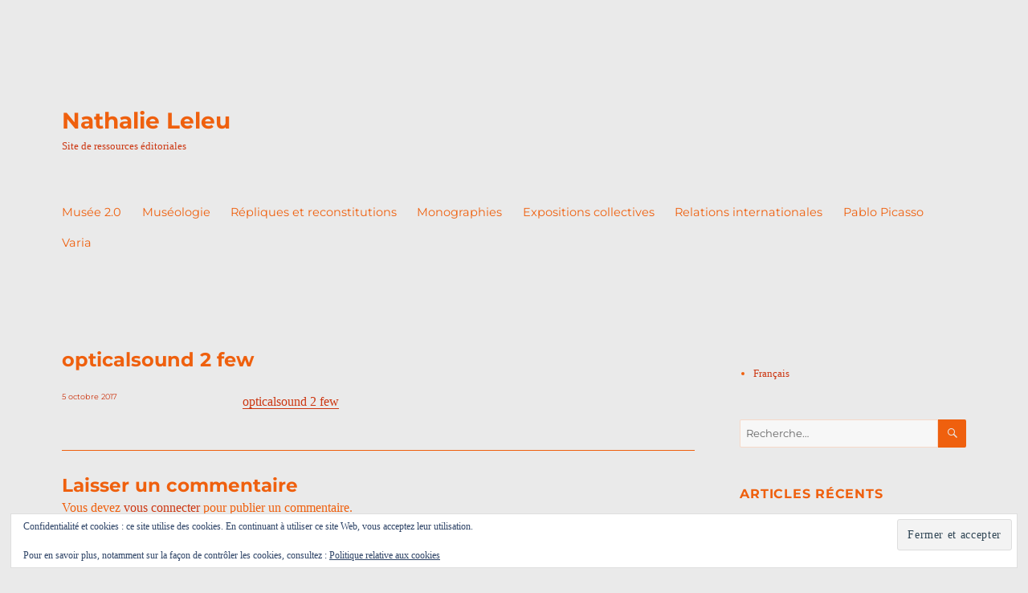

--- FILE ---
content_type: text/html; charset=UTF-8
request_url: https://nathalieleleu.info/fr/we-choose-the-moon-narcisse-orbite-opticalsound/opticalsound-2-few/
body_size: 13358
content:
<!DOCTYPE html>
<html lang="fr-FR" class="no-js">
<head>
	<meta charset="UTF-8">
	<meta name="viewport" content="width=device-width, initial-scale=1.0">
	<link rel="profile" href="https://gmpg.org/xfn/11">
		<script>(function(html){html.className = html.className.replace(/\bno-js\b/,'js')})(document.documentElement);</script>
<meta name='robots' content='index, follow, max-image-preview:large, max-snippet:-1, max-video-preview:-1' />

	<!-- This site is optimized with the Yoast SEO plugin v26.8 - https://yoast.com/product/yoast-seo-wordpress/ -->
	<title>opticalsound 2 few - Nathalie Leleu</title>
	<link rel="canonical" href="https://nathalieleleu.info/etsionpassaitencms/wp-content/uploads/2017/10/opticalsound-2-few.pdf" />
	<meta property="og:locale" content="fr_FR" />
	<meta property="og:type" content="article" />
	<meta property="og:title" content="opticalsound 2 few - Nathalie Leleu" />
	<meta property="og:description" content="opticalsound 2 few" />
	<meta property="og:url" content="https://nathalieleleu.info/etsionpassaitencms/wp-content/uploads/2017/10/opticalsound-2-few.pdf" />
	<meta property="og:site_name" content="Nathalie Leleu" />
	<meta property="article:modified_time" content="2017-10-05T12:23:41+00:00" />
	<meta name="twitter:card" content="summary_large_image" />
	<script type="application/ld+json" class="yoast-schema-graph">{"@context":"https://schema.org","@graph":[{"@type":"WebPage","@id":"https://nathalieleleu.info/etsionpassaitencms/wp-content/uploads/2017/10/opticalsound-2-few.pdf","url":"https://nathalieleleu.info/etsionpassaitencms/wp-content/uploads/2017/10/opticalsound-2-few.pdf","name":"opticalsound 2 few - Nathalie Leleu","isPartOf":{"@id":"https://nathalieleleu.info/fr/#website"},"primaryImageOfPage":{"@id":"https://nathalieleleu.info/etsionpassaitencms/wp-content/uploads/2017/10/opticalsound-2-few.pdf#primaryimage"},"image":{"@id":"https://nathalieleleu.info/etsionpassaitencms/wp-content/uploads/2017/10/opticalsound-2-few.pdf#primaryimage"},"thumbnailUrl":"","datePublished":"2017-10-05T12:17:33+00:00","dateModified":"2017-10-05T12:23:41+00:00","breadcrumb":{"@id":"https://nathalieleleu.info/etsionpassaitencms/wp-content/uploads/2017/10/opticalsound-2-few.pdf#breadcrumb"},"inLanguage":"fr-FR","potentialAction":[{"@type":"ReadAction","target":["https://nathalieleleu.info/etsionpassaitencms/wp-content/uploads/2017/10/opticalsound-2-few.pdf"]}]},{"@type":"BreadcrumbList","@id":"https://nathalieleleu.info/etsionpassaitencms/wp-content/uploads/2017/10/opticalsound-2-few.pdf#breadcrumb","itemListElement":[{"@type":"ListItem","position":1,"name":"Accueil","item":"https://nathalieleleu.info/fr/"},{"@type":"ListItem","position":2,"name":"« We choose the Moon » &#8211; Narcisse en orbite (opticalsound)","item":"https://nathalieleleu.info/fr/we-choose-the-moon-narcisse-orbite-opticalsound/"},{"@type":"ListItem","position":3,"name":"opticalsound 2 few"}]},{"@type":"WebSite","@id":"https://nathalieleleu.info/fr/#website","url":"https://nathalieleleu.info/fr/","name":"Nathalie Leleu","description":"Site de ressources éditoriales","potentialAction":[{"@type":"SearchAction","target":{"@type":"EntryPoint","urlTemplate":"https://nathalieleleu.info/fr/?s={search_term_string}"},"query-input":{"@type":"PropertyValueSpecification","valueRequired":true,"valueName":"search_term_string"}}],"inLanguage":"fr-FR"}]}</script>
	<!-- / Yoast SEO plugin. -->


<link rel='dns-prefetch' href='//www.googletagmanager.com' />
<link rel='dns-prefetch' href='//stats.wp.com' />
<link rel='dns-prefetch' href='//v0.wordpress.com' />
<link rel="alternate" type="application/rss+xml" title="Nathalie Leleu &raquo; Flux" href="https://nathalieleleu.info/fr/feed/" />
<link rel="alternate" type="application/rss+xml" title="Nathalie Leleu &raquo; Flux des commentaires" href="https://nathalieleleu.info/fr/comments/feed/" />
<link rel="alternate" type="application/rss+xml" title="Nathalie Leleu &raquo; opticalsound 2 few Flux des commentaires" href="https://nathalieleleu.info/fr/we-choose-the-moon-narcisse-orbite-opticalsound/opticalsound-2-few/feed/" />
<link rel="alternate" title="oEmbed (JSON)" type="application/json+oembed" href="https://nathalieleleu.info/wp-json/oembed/1.0/embed?url=https%3A%2F%2Fnathalieleleu.info%2Ffr%2Fwe-choose-the-moon-narcisse-orbite-opticalsound%2Fopticalsound-2-few%2F&#038;lang=fr" />
<link rel="alternate" title="oEmbed (XML)" type="text/xml+oembed" href="https://nathalieleleu.info/wp-json/oembed/1.0/embed?url=https%3A%2F%2Fnathalieleleu.info%2Ffr%2Fwe-choose-the-moon-narcisse-orbite-opticalsound%2Fopticalsound-2-few%2F&#038;format=xml&#038;lang=fr" />
		<!-- This site uses the Google Analytics by ExactMetrics plugin v8.11.1 - Using Analytics tracking - https://www.exactmetrics.com/ -->
							<script src="//www.googletagmanager.com/gtag/js?id=G-KN7XBK01KP"  data-cfasync="false" data-wpfc-render="false" async></script>
			<script data-cfasync="false" data-wpfc-render="false">
				var em_version = '8.11.1';
				var em_track_user = true;
				var em_no_track_reason = '';
								var ExactMetricsDefaultLocations = {"page_location":"https:\/\/nathalieleleu.info\/fr\/we-choose-the-moon-narcisse-orbite-opticalsound\/opticalsound-2-few\/"};
								if ( typeof ExactMetricsPrivacyGuardFilter === 'function' ) {
					var ExactMetricsLocations = (typeof ExactMetricsExcludeQuery === 'object') ? ExactMetricsPrivacyGuardFilter( ExactMetricsExcludeQuery ) : ExactMetricsPrivacyGuardFilter( ExactMetricsDefaultLocations );
				} else {
					var ExactMetricsLocations = (typeof ExactMetricsExcludeQuery === 'object') ? ExactMetricsExcludeQuery : ExactMetricsDefaultLocations;
				}

								var disableStrs = [
										'ga-disable-G-KN7XBK01KP',
									];

				/* Function to detect opted out users */
				function __gtagTrackerIsOptedOut() {
					for (var index = 0; index < disableStrs.length; index++) {
						if (document.cookie.indexOf(disableStrs[index] + '=true') > -1) {
							return true;
						}
					}

					return false;
				}

				/* Disable tracking if the opt-out cookie exists. */
				if (__gtagTrackerIsOptedOut()) {
					for (var index = 0; index < disableStrs.length; index++) {
						window[disableStrs[index]] = true;
					}
				}

				/* Opt-out function */
				function __gtagTrackerOptout() {
					for (var index = 0; index < disableStrs.length; index++) {
						document.cookie = disableStrs[index] + '=true; expires=Thu, 31 Dec 2099 23:59:59 UTC; path=/';
						window[disableStrs[index]] = true;
					}
				}

				if ('undefined' === typeof gaOptout) {
					function gaOptout() {
						__gtagTrackerOptout();
					}
				}
								window.dataLayer = window.dataLayer || [];

				window.ExactMetricsDualTracker = {
					helpers: {},
					trackers: {},
				};
				if (em_track_user) {
					function __gtagDataLayer() {
						dataLayer.push(arguments);
					}

					function __gtagTracker(type, name, parameters) {
						if (!parameters) {
							parameters = {};
						}

						if (parameters.send_to) {
							__gtagDataLayer.apply(null, arguments);
							return;
						}

						if (type === 'event') {
														parameters.send_to = exactmetrics_frontend.v4_id;
							var hookName = name;
							if (typeof parameters['event_category'] !== 'undefined') {
								hookName = parameters['event_category'] + ':' + name;
							}

							if (typeof ExactMetricsDualTracker.trackers[hookName] !== 'undefined') {
								ExactMetricsDualTracker.trackers[hookName](parameters);
							} else {
								__gtagDataLayer('event', name, parameters);
							}
							
						} else {
							__gtagDataLayer.apply(null, arguments);
						}
					}

					__gtagTracker('js', new Date());
					__gtagTracker('set', {
						'developer_id.dNDMyYj': true,
											});
					if ( ExactMetricsLocations.page_location ) {
						__gtagTracker('set', ExactMetricsLocations);
					}
										__gtagTracker('config', 'G-KN7XBK01KP', {"forceSSL":"true"} );
										window.gtag = __gtagTracker;										(function () {
						/* https://developers.google.com/analytics/devguides/collection/analyticsjs/ */
						/* ga and __gaTracker compatibility shim. */
						var noopfn = function () {
							return null;
						};
						var newtracker = function () {
							return new Tracker();
						};
						var Tracker = function () {
							return null;
						};
						var p = Tracker.prototype;
						p.get = noopfn;
						p.set = noopfn;
						p.send = function () {
							var args = Array.prototype.slice.call(arguments);
							args.unshift('send');
							__gaTracker.apply(null, args);
						};
						var __gaTracker = function () {
							var len = arguments.length;
							if (len === 0) {
								return;
							}
							var f = arguments[len - 1];
							if (typeof f !== 'object' || f === null || typeof f.hitCallback !== 'function') {
								if ('send' === arguments[0]) {
									var hitConverted, hitObject = false, action;
									if ('event' === arguments[1]) {
										if ('undefined' !== typeof arguments[3]) {
											hitObject = {
												'eventAction': arguments[3],
												'eventCategory': arguments[2],
												'eventLabel': arguments[4],
												'value': arguments[5] ? arguments[5] : 1,
											}
										}
									}
									if ('pageview' === arguments[1]) {
										if ('undefined' !== typeof arguments[2]) {
											hitObject = {
												'eventAction': 'page_view',
												'page_path': arguments[2],
											}
										}
									}
									if (typeof arguments[2] === 'object') {
										hitObject = arguments[2];
									}
									if (typeof arguments[5] === 'object') {
										Object.assign(hitObject, arguments[5]);
									}
									if ('undefined' !== typeof arguments[1].hitType) {
										hitObject = arguments[1];
										if ('pageview' === hitObject.hitType) {
											hitObject.eventAction = 'page_view';
										}
									}
									if (hitObject) {
										action = 'timing' === arguments[1].hitType ? 'timing_complete' : hitObject.eventAction;
										hitConverted = mapArgs(hitObject);
										__gtagTracker('event', action, hitConverted);
									}
								}
								return;
							}

							function mapArgs(args) {
								var arg, hit = {};
								var gaMap = {
									'eventCategory': 'event_category',
									'eventAction': 'event_action',
									'eventLabel': 'event_label',
									'eventValue': 'event_value',
									'nonInteraction': 'non_interaction',
									'timingCategory': 'event_category',
									'timingVar': 'name',
									'timingValue': 'value',
									'timingLabel': 'event_label',
									'page': 'page_path',
									'location': 'page_location',
									'title': 'page_title',
									'referrer' : 'page_referrer',
								};
								for (arg in args) {
																		if (!(!args.hasOwnProperty(arg) || !gaMap.hasOwnProperty(arg))) {
										hit[gaMap[arg]] = args[arg];
									} else {
										hit[arg] = args[arg];
									}
								}
								return hit;
							}

							try {
								f.hitCallback();
							} catch (ex) {
							}
						};
						__gaTracker.create = newtracker;
						__gaTracker.getByName = newtracker;
						__gaTracker.getAll = function () {
							return [];
						};
						__gaTracker.remove = noopfn;
						__gaTracker.loaded = true;
						window['__gaTracker'] = __gaTracker;
					})();
									} else {
										console.log("");
					(function () {
						function __gtagTracker() {
							return null;
						}

						window['__gtagTracker'] = __gtagTracker;
						window['gtag'] = __gtagTracker;
					})();
									}
			</script>
							<!-- / Google Analytics by ExactMetrics -->
		<style id='wp-img-auto-sizes-contain-inline-css'>
img:is([sizes=auto i],[sizes^="auto," i]){contain-intrinsic-size:3000px 1500px}
/*# sourceURL=wp-img-auto-sizes-contain-inline-css */
</style>
<link rel='stylesheet' id='twentysixteen-jetpack-css' href='https://nathalieleleu.info/etsionpassaitencms/wp-content/plugins/jetpack/modules/theme-tools/compat/twentysixteen.css?ver=15.4' media='all' />
<style id='wp-emoji-styles-inline-css'>

	img.wp-smiley, img.emoji {
		display: inline !important;
		border: none !important;
		box-shadow: none !important;
		height: 1em !important;
		width: 1em !important;
		margin: 0 0.07em !important;
		vertical-align: -0.1em !important;
		background: none !important;
		padding: 0 !important;
	}
/*# sourceURL=wp-emoji-styles-inline-css */
</style>
<style id='wp-block-library-inline-css'>
:root{--wp-block-synced-color:#7a00df;--wp-block-synced-color--rgb:122,0,223;--wp-bound-block-color:var(--wp-block-synced-color);--wp-editor-canvas-background:#ddd;--wp-admin-theme-color:#007cba;--wp-admin-theme-color--rgb:0,124,186;--wp-admin-theme-color-darker-10:#006ba1;--wp-admin-theme-color-darker-10--rgb:0,107,160.5;--wp-admin-theme-color-darker-20:#005a87;--wp-admin-theme-color-darker-20--rgb:0,90,135;--wp-admin-border-width-focus:2px}@media (min-resolution:192dpi){:root{--wp-admin-border-width-focus:1.5px}}.wp-element-button{cursor:pointer}:root .has-very-light-gray-background-color{background-color:#eee}:root .has-very-dark-gray-background-color{background-color:#313131}:root .has-very-light-gray-color{color:#eee}:root .has-very-dark-gray-color{color:#313131}:root .has-vivid-green-cyan-to-vivid-cyan-blue-gradient-background{background:linear-gradient(135deg,#00d084,#0693e3)}:root .has-purple-crush-gradient-background{background:linear-gradient(135deg,#34e2e4,#4721fb 50%,#ab1dfe)}:root .has-hazy-dawn-gradient-background{background:linear-gradient(135deg,#faaca8,#dad0ec)}:root .has-subdued-olive-gradient-background{background:linear-gradient(135deg,#fafae1,#67a671)}:root .has-atomic-cream-gradient-background{background:linear-gradient(135deg,#fdd79a,#004a59)}:root .has-nightshade-gradient-background{background:linear-gradient(135deg,#330968,#31cdcf)}:root .has-midnight-gradient-background{background:linear-gradient(135deg,#020381,#2874fc)}:root{--wp--preset--font-size--normal:16px;--wp--preset--font-size--huge:42px}.has-regular-font-size{font-size:1em}.has-larger-font-size{font-size:2.625em}.has-normal-font-size{font-size:var(--wp--preset--font-size--normal)}.has-huge-font-size{font-size:var(--wp--preset--font-size--huge)}.has-text-align-center{text-align:center}.has-text-align-left{text-align:left}.has-text-align-right{text-align:right}.has-fit-text{white-space:nowrap!important}#end-resizable-editor-section{display:none}.aligncenter{clear:both}.items-justified-left{justify-content:flex-start}.items-justified-center{justify-content:center}.items-justified-right{justify-content:flex-end}.items-justified-space-between{justify-content:space-between}.screen-reader-text{border:0;clip-path:inset(50%);height:1px;margin:-1px;overflow:hidden;padding:0;position:absolute;width:1px;word-wrap:normal!important}.screen-reader-text:focus{background-color:#ddd;clip-path:none;color:#444;display:block;font-size:1em;height:auto;left:5px;line-height:normal;padding:15px 23px 14px;text-decoration:none;top:5px;width:auto;z-index:100000}html :where(.has-border-color){border-style:solid}html :where([style*=border-top-color]){border-top-style:solid}html :where([style*=border-right-color]){border-right-style:solid}html :where([style*=border-bottom-color]){border-bottom-style:solid}html :where([style*=border-left-color]){border-left-style:solid}html :where([style*=border-width]){border-style:solid}html :where([style*=border-top-width]){border-top-style:solid}html :where([style*=border-right-width]){border-right-style:solid}html :where([style*=border-bottom-width]){border-bottom-style:solid}html :where([style*=border-left-width]){border-left-style:solid}html :where(img[class*=wp-image-]){height:auto;max-width:100%}:where(figure){margin:0 0 1em}html :where(.is-position-sticky){--wp-admin--admin-bar--position-offset:var(--wp-admin--admin-bar--height,0px)}@media screen and (max-width:600px){html :where(.is-position-sticky){--wp-admin--admin-bar--position-offset:0px}}

/*# sourceURL=wp-block-library-inline-css */
</style><style id='global-styles-inline-css'>
:root{--wp--preset--aspect-ratio--square: 1;--wp--preset--aspect-ratio--4-3: 4/3;--wp--preset--aspect-ratio--3-4: 3/4;--wp--preset--aspect-ratio--3-2: 3/2;--wp--preset--aspect-ratio--2-3: 2/3;--wp--preset--aspect-ratio--16-9: 16/9;--wp--preset--aspect-ratio--9-16: 9/16;--wp--preset--color--black: #000000;--wp--preset--color--cyan-bluish-gray: #abb8c3;--wp--preset--color--white: #fff;--wp--preset--color--pale-pink: #f78da7;--wp--preset--color--vivid-red: #cf2e2e;--wp--preset--color--luminous-vivid-orange: #ff6900;--wp--preset--color--luminous-vivid-amber: #fcb900;--wp--preset--color--light-green-cyan: #7bdcb5;--wp--preset--color--vivid-green-cyan: #00d084;--wp--preset--color--pale-cyan-blue: #8ed1fc;--wp--preset--color--vivid-cyan-blue: #0693e3;--wp--preset--color--vivid-purple: #9b51e0;--wp--preset--color--dark-gray: #1a1a1a;--wp--preset--color--medium-gray: #686868;--wp--preset--color--light-gray: #e5e5e5;--wp--preset--color--blue-gray: #4d545c;--wp--preset--color--bright-blue: #007acc;--wp--preset--color--light-blue: #9adffd;--wp--preset--color--dark-brown: #402b30;--wp--preset--color--medium-brown: #774e24;--wp--preset--color--dark-red: #640c1f;--wp--preset--color--bright-red: #ff675f;--wp--preset--color--yellow: #ffef8e;--wp--preset--gradient--vivid-cyan-blue-to-vivid-purple: linear-gradient(135deg,rgb(6,147,227) 0%,rgb(155,81,224) 100%);--wp--preset--gradient--light-green-cyan-to-vivid-green-cyan: linear-gradient(135deg,rgb(122,220,180) 0%,rgb(0,208,130) 100%);--wp--preset--gradient--luminous-vivid-amber-to-luminous-vivid-orange: linear-gradient(135deg,rgb(252,185,0) 0%,rgb(255,105,0) 100%);--wp--preset--gradient--luminous-vivid-orange-to-vivid-red: linear-gradient(135deg,rgb(255,105,0) 0%,rgb(207,46,46) 100%);--wp--preset--gradient--very-light-gray-to-cyan-bluish-gray: linear-gradient(135deg,rgb(238,238,238) 0%,rgb(169,184,195) 100%);--wp--preset--gradient--cool-to-warm-spectrum: linear-gradient(135deg,rgb(74,234,220) 0%,rgb(151,120,209) 20%,rgb(207,42,186) 40%,rgb(238,44,130) 60%,rgb(251,105,98) 80%,rgb(254,248,76) 100%);--wp--preset--gradient--blush-light-purple: linear-gradient(135deg,rgb(255,206,236) 0%,rgb(152,150,240) 100%);--wp--preset--gradient--blush-bordeaux: linear-gradient(135deg,rgb(254,205,165) 0%,rgb(254,45,45) 50%,rgb(107,0,62) 100%);--wp--preset--gradient--luminous-dusk: linear-gradient(135deg,rgb(255,203,112) 0%,rgb(199,81,192) 50%,rgb(65,88,208) 100%);--wp--preset--gradient--pale-ocean: linear-gradient(135deg,rgb(255,245,203) 0%,rgb(182,227,212) 50%,rgb(51,167,181) 100%);--wp--preset--gradient--electric-grass: linear-gradient(135deg,rgb(202,248,128) 0%,rgb(113,206,126) 100%);--wp--preset--gradient--midnight: linear-gradient(135deg,rgb(2,3,129) 0%,rgb(40,116,252) 100%);--wp--preset--font-size--small: 13px;--wp--preset--font-size--medium: 20px;--wp--preset--font-size--large: 36px;--wp--preset--font-size--x-large: 42px;--wp--preset--spacing--20: 0.44rem;--wp--preset--spacing--30: 0.67rem;--wp--preset--spacing--40: 1rem;--wp--preset--spacing--50: 1.5rem;--wp--preset--spacing--60: 2.25rem;--wp--preset--spacing--70: 3.38rem;--wp--preset--spacing--80: 5.06rem;--wp--preset--shadow--natural: 6px 6px 9px rgba(0, 0, 0, 0.2);--wp--preset--shadow--deep: 12px 12px 50px rgba(0, 0, 0, 0.4);--wp--preset--shadow--sharp: 6px 6px 0px rgba(0, 0, 0, 0.2);--wp--preset--shadow--outlined: 6px 6px 0px -3px rgb(255, 255, 255), 6px 6px rgb(0, 0, 0);--wp--preset--shadow--crisp: 6px 6px 0px rgb(0, 0, 0);}:where(.is-layout-flex){gap: 0.5em;}:where(.is-layout-grid){gap: 0.5em;}body .is-layout-flex{display: flex;}.is-layout-flex{flex-wrap: wrap;align-items: center;}.is-layout-flex > :is(*, div){margin: 0;}body .is-layout-grid{display: grid;}.is-layout-grid > :is(*, div){margin: 0;}:where(.wp-block-columns.is-layout-flex){gap: 2em;}:where(.wp-block-columns.is-layout-grid){gap: 2em;}:where(.wp-block-post-template.is-layout-flex){gap: 1.25em;}:where(.wp-block-post-template.is-layout-grid){gap: 1.25em;}.has-black-color{color: var(--wp--preset--color--black) !important;}.has-cyan-bluish-gray-color{color: var(--wp--preset--color--cyan-bluish-gray) !important;}.has-white-color{color: var(--wp--preset--color--white) !important;}.has-pale-pink-color{color: var(--wp--preset--color--pale-pink) !important;}.has-vivid-red-color{color: var(--wp--preset--color--vivid-red) !important;}.has-luminous-vivid-orange-color{color: var(--wp--preset--color--luminous-vivid-orange) !important;}.has-luminous-vivid-amber-color{color: var(--wp--preset--color--luminous-vivid-amber) !important;}.has-light-green-cyan-color{color: var(--wp--preset--color--light-green-cyan) !important;}.has-vivid-green-cyan-color{color: var(--wp--preset--color--vivid-green-cyan) !important;}.has-pale-cyan-blue-color{color: var(--wp--preset--color--pale-cyan-blue) !important;}.has-vivid-cyan-blue-color{color: var(--wp--preset--color--vivid-cyan-blue) !important;}.has-vivid-purple-color{color: var(--wp--preset--color--vivid-purple) !important;}.has-black-background-color{background-color: var(--wp--preset--color--black) !important;}.has-cyan-bluish-gray-background-color{background-color: var(--wp--preset--color--cyan-bluish-gray) !important;}.has-white-background-color{background-color: var(--wp--preset--color--white) !important;}.has-pale-pink-background-color{background-color: var(--wp--preset--color--pale-pink) !important;}.has-vivid-red-background-color{background-color: var(--wp--preset--color--vivid-red) !important;}.has-luminous-vivid-orange-background-color{background-color: var(--wp--preset--color--luminous-vivid-orange) !important;}.has-luminous-vivid-amber-background-color{background-color: var(--wp--preset--color--luminous-vivid-amber) !important;}.has-light-green-cyan-background-color{background-color: var(--wp--preset--color--light-green-cyan) !important;}.has-vivid-green-cyan-background-color{background-color: var(--wp--preset--color--vivid-green-cyan) !important;}.has-pale-cyan-blue-background-color{background-color: var(--wp--preset--color--pale-cyan-blue) !important;}.has-vivid-cyan-blue-background-color{background-color: var(--wp--preset--color--vivid-cyan-blue) !important;}.has-vivid-purple-background-color{background-color: var(--wp--preset--color--vivid-purple) !important;}.has-black-border-color{border-color: var(--wp--preset--color--black) !important;}.has-cyan-bluish-gray-border-color{border-color: var(--wp--preset--color--cyan-bluish-gray) !important;}.has-white-border-color{border-color: var(--wp--preset--color--white) !important;}.has-pale-pink-border-color{border-color: var(--wp--preset--color--pale-pink) !important;}.has-vivid-red-border-color{border-color: var(--wp--preset--color--vivid-red) !important;}.has-luminous-vivid-orange-border-color{border-color: var(--wp--preset--color--luminous-vivid-orange) !important;}.has-luminous-vivid-amber-border-color{border-color: var(--wp--preset--color--luminous-vivid-amber) !important;}.has-light-green-cyan-border-color{border-color: var(--wp--preset--color--light-green-cyan) !important;}.has-vivid-green-cyan-border-color{border-color: var(--wp--preset--color--vivid-green-cyan) !important;}.has-pale-cyan-blue-border-color{border-color: var(--wp--preset--color--pale-cyan-blue) !important;}.has-vivid-cyan-blue-border-color{border-color: var(--wp--preset--color--vivid-cyan-blue) !important;}.has-vivid-purple-border-color{border-color: var(--wp--preset--color--vivid-purple) !important;}.has-vivid-cyan-blue-to-vivid-purple-gradient-background{background: var(--wp--preset--gradient--vivid-cyan-blue-to-vivid-purple) !important;}.has-light-green-cyan-to-vivid-green-cyan-gradient-background{background: var(--wp--preset--gradient--light-green-cyan-to-vivid-green-cyan) !important;}.has-luminous-vivid-amber-to-luminous-vivid-orange-gradient-background{background: var(--wp--preset--gradient--luminous-vivid-amber-to-luminous-vivid-orange) !important;}.has-luminous-vivid-orange-to-vivid-red-gradient-background{background: var(--wp--preset--gradient--luminous-vivid-orange-to-vivid-red) !important;}.has-very-light-gray-to-cyan-bluish-gray-gradient-background{background: var(--wp--preset--gradient--very-light-gray-to-cyan-bluish-gray) !important;}.has-cool-to-warm-spectrum-gradient-background{background: var(--wp--preset--gradient--cool-to-warm-spectrum) !important;}.has-blush-light-purple-gradient-background{background: var(--wp--preset--gradient--blush-light-purple) !important;}.has-blush-bordeaux-gradient-background{background: var(--wp--preset--gradient--blush-bordeaux) !important;}.has-luminous-dusk-gradient-background{background: var(--wp--preset--gradient--luminous-dusk) !important;}.has-pale-ocean-gradient-background{background: var(--wp--preset--gradient--pale-ocean) !important;}.has-electric-grass-gradient-background{background: var(--wp--preset--gradient--electric-grass) !important;}.has-midnight-gradient-background{background: var(--wp--preset--gradient--midnight) !important;}.has-small-font-size{font-size: var(--wp--preset--font-size--small) !important;}.has-medium-font-size{font-size: var(--wp--preset--font-size--medium) !important;}.has-large-font-size{font-size: var(--wp--preset--font-size--large) !important;}.has-x-large-font-size{font-size: var(--wp--preset--font-size--x-large) !important;}
/*# sourceURL=global-styles-inline-css */
</style>

<style id='classic-theme-styles-inline-css'>
/*! This file is auto-generated */
.wp-block-button__link{color:#fff;background-color:#32373c;border-radius:9999px;box-shadow:none;text-decoration:none;padding:calc(.667em + 2px) calc(1.333em + 2px);font-size:1.125em}.wp-block-file__button{background:#32373c;color:#fff;text-decoration:none}
/*# sourceURL=/wp-includes/css/classic-themes.min.css */
</style>
<link rel='stylesheet' id='twentysixteen-fonts-css' href='https://nathalieleleu.info/etsionpassaitencms/wp-content/themes/twentysixteen/fonts/merriweather-plus-montserrat-plus-inconsolata.css?ver=20230328' media='all' />
<link rel='stylesheet' id='genericons-css' href='https://nathalieleleu.info/etsionpassaitencms/wp-content/plugins/jetpack/_inc/genericons/genericons/genericons.css?ver=3.1' media='all' />
<link rel='stylesheet' id='twentysixteen-style-css' href='https://nathalieleleu.info/etsionpassaitencms/wp-content/themes/twentysixteen/style.css?ver=20250415' media='all' />
<style id='twentysixteen-style-inline-css'>

		/* Custom Page Background Color */
		.site {
			background-color: #eaeaea;
		}

		mark,
		ins,
		button,
		button[disabled]:hover,
		button[disabled]:focus,
		input[type="button"],
		input[type="button"][disabled]:hover,
		input[type="button"][disabled]:focus,
		input[type="reset"],
		input[type="reset"][disabled]:hover,
		input[type="reset"][disabled]:focus,
		input[type="submit"],
		input[type="submit"][disabled]:hover,
		input[type="submit"][disabled]:focus,
		.menu-toggle.toggled-on,
		.menu-toggle.toggled-on:hover,
		.menu-toggle.toggled-on:focus,
		.pagination .prev,
		.pagination .next,
		.pagination .prev:hover,
		.pagination .prev:focus,
		.pagination .next:hover,
		.pagination .next:focus,
		.pagination .nav-links:before,
		.pagination .nav-links:after,
		.widget_calendar tbody a,
		.widget_calendar tbody a:hover,
		.widget_calendar tbody a:focus,
		.page-links a,
		.page-links a:hover,
		.page-links a:focus {
			color: #eaeaea;
		}

		@media screen and (min-width: 56.875em) {
			.main-navigation ul ul li {
				background-color: #eaeaea;
			}

			.main-navigation ul ul:after {
				border-top-color: #eaeaea;
				border-bottom-color: #eaeaea;
			}
		}
	

		/* Custom Link Color */
		.menu-toggle:hover,
		.menu-toggle:focus,
		a,
		.main-navigation a:hover,
		.main-navigation a:focus,
		.dropdown-toggle:hover,
		.dropdown-toggle:focus,
		.social-navigation a:hover:before,
		.social-navigation a:focus:before,
		.post-navigation a:hover .post-title,
		.post-navigation a:focus .post-title,
		.tagcloud a:hover,
		.tagcloud a:focus,
		.site-branding .site-title a:hover,
		.site-branding .site-title a:focus,
		.entry-title a:hover,
		.entry-title a:focus,
		.entry-footer a:hover,
		.entry-footer a:focus,
		.comment-metadata a:hover,
		.comment-metadata a:focus,
		.pingback .comment-edit-link:hover,
		.pingback .comment-edit-link:focus,
		.comment-reply-link,
		.comment-reply-link:hover,
		.comment-reply-link:focus,
		.required,
		.site-info a:hover,
		.site-info a:focus {
			color: #cc3712;
		}

		mark,
		ins,
		button:hover,
		button:focus,
		input[type="button"]:hover,
		input[type="button"]:focus,
		input[type="reset"]:hover,
		input[type="reset"]:focus,
		input[type="submit"]:hover,
		input[type="submit"]:focus,
		.pagination .prev:hover,
		.pagination .prev:focus,
		.pagination .next:hover,
		.pagination .next:focus,
		.widget_calendar tbody a,
		.page-links a:hover,
		.page-links a:focus {
			background-color: #cc3712;
		}

		input[type="date"]:focus,
		input[type="time"]:focus,
		input[type="datetime-local"]:focus,
		input[type="week"]:focus,
		input[type="month"]:focus,
		input[type="text"]:focus,
		input[type="email"]:focus,
		input[type="url"]:focus,
		input[type="password"]:focus,
		input[type="search"]:focus,
		input[type="tel"]:focus,
		input[type="number"]:focus,
		textarea:focus,
		.tagcloud a:hover,
		.tagcloud a:focus,
		.menu-toggle:hover,
		.menu-toggle:focus {
			border-color: #cc3712;
		}

		@media screen and (min-width: 56.875em) {
			.main-navigation li:hover > a,
			.main-navigation li.focus > a {
				color: #cc3712;
			}
		}
	

		/* Custom Main Text Color */
		body,
		blockquote cite,
		blockquote small,
		.main-navigation a,
		.menu-toggle,
		.dropdown-toggle,
		.social-navigation a,
		.post-navigation a,
		.pagination a:hover,
		.pagination a:focus,
		.widget-title a,
		.site-branding .site-title a,
		.entry-title a,
		.page-links > .page-links-title,
		.comment-author,
		.comment-reply-title small a:hover,
		.comment-reply-title small a:focus {
			color: #ef600e
		}

		blockquote,
		.menu-toggle.toggled-on,
		.menu-toggle.toggled-on:hover,
		.menu-toggle.toggled-on:focus,
		.post-navigation,
		.post-navigation div + div,
		.pagination,
		.widget,
		.page-header,
		.page-links a,
		.comments-title,
		.comment-reply-title {
			border-color: #ef600e;
		}

		button,
		button[disabled]:hover,
		button[disabled]:focus,
		input[type="button"],
		input[type="button"][disabled]:hover,
		input[type="button"][disabled]:focus,
		input[type="reset"],
		input[type="reset"][disabled]:hover,
		input[type="reset"][disabled]:focus,
		input[type="submit"],
		input[type="submit"][disabled]:hover,
		input[type="submit"][disabled]:focus,
		.menu-toggle.toggled-on,
		.menu-toggle.toggled-on:hover,
		.menu-toggle.toggled-on:focus,
		.pagination:before,
		.pagination:after,
		.pagination .prev,
		.pagination .next,
		.page-links a {
			background-color: #ef600e;
		}

		/* Border Color */
		fieldset,
		pre,
		abbr,
		acronym,
		table,
		th,
		td,
		input[type="date"],
		input[type="time"],
		input[type="datetime-local"],
		input[type="week"],
		input[type="month"],
		input[type="text"],
		input[type="email"],
		input[type="url"],
		input[type="password"],
		input[type="search"],
		input[type="tel"],
		input[type="number"],
		textarea,
		.main-navigation li,
		.main-navigation .primary-menu,
		.menu-toggle,
		.dropdown-toggle:after,
		.social-navigation a,
		.image-navigation,
		.comment-navigation,
		.tagcloud a,
		.entry-content,
		.entry-summary,
		.page-links a,
		.page-links > span,
		.comment-list article,
		.comment-list .pingback,
		.comment-list .trackback,
		.comment-reply-link,
		.no-comments,
		.widecolumn .mu_register .mu_alert {
			border-color: #ef600e; /* Fallback for IE7 and IE8 */
			border-color: rgba( 239, 96, 14, 0.2);
		}

		hr,
		code {
			background-color: #ef600e; /* Fallback for IE7 and IE8 */
			background-color: rgba( 239, 96, 14, 0.2);
		}

		@media screen and (min-width: 56.875em) {
			.main-navigation ul ul,
			.main-navigation ul ul li {
				border-color: rgba( 239, 96, 14, 0.2);
			}

			.main-navigation ul ul:before {
				border-top-color: rgba( 239, 96, 14, 0.2);
				border-bottom-color: rgba( 239, 96, 14, 0.2);
			}
		}
	

		/* Custom Secondary Text Color */

		/**
		 * IE8 and earlier will drop any block with CSS3 selectors.
		 * Do not combine these styles with the next block.
		 */
		body:not(.search-results) .entry-summary {
			color: #cc3712;
		}

		blockquote,
		.post-password-form label,
		a:hover,
		a:focus,
		a:active,
		.post-navigation .meta-nav,
		.image-navigation,
		.comment-navigation,
		.widget_recent_entries .post-date,
		.widget_rss .rss-date,
		.widget_rss cite,
		.site-description,
		.author-bio,
		.entry-footer,
		.entry-footer a,
		.sticky-post,
		.taxonomy-description,
		.entry-caption,
		.comment-metadata,
		.pingback .edit-link,
		.comment-metadata a,
		.pingback .comment-edit-link,
		.comment-form label,
		.comment-notes,
		.comment-awaiting-moderation,
		.logged-in-as,
		.form-allowed-tags,
		.site-info,
		.site-info a,
		.wp-caption .wp-caption-text,
		.gallery-caption,
		.widecolumn label,
		.widecolumn .mu_register label {
			color: #cc3712;
		}

		.widget_calendar tbody a:hover,
		.widget_calendar tbody a:focus {
			background-color: #cc3712;
		}
	
/*# sourceURL=twentysixteen-style-inline-css */
</style>
<link rel='stylesheet' id='twentysixteen-block-style-css' href='https://nathalieleleu.info/etsionpassaitencms/wp-content/themes/twentysixteen/css/blocks.css?ver=20240817' media='all' />
<script src="https://nathalieleleu.info/etsionpassaitencms/wp-content/plugins/google-analytics-dashboard-for-wp/assets/js/frontend-gtag.min.js?ver=8.11.1" id="exactmetrics-frontend-script-js" async data-wp-strategy="async"></script>
<script data-cfasync="false" data-wpfc-render="false" id='exactmetrics-frontend-script-js-extra'>var exactmetrics_frontend = {"js_events_tracking":"true","download_extensions":"zip,mp3,mpeg,pdf,docx,pptx,xlsx,rar","inbound_paths":"[{\"path\":\"\\\/go\\\/\",\"label\":\"affiliate\"},{\"path\":\"\\\/recommend\\\/\",\"label\":\"affiliate\"}]","home_url":"https:\/\/nathalieleleu.info","hash_tracking":"false","v4_id":"G-KN7XBK01KP"};</script>
<script src="https://www.googletagmanager.com/gtag/js?id=4/H-pFMwzG0m_BByirTl_UOLRlj10bWMyty3DBw2gCTTM" id="gglnltcs_googletagmanager-js"  async></script>
<script id="gglnltcs_googletagmanager-js-after">
window.dataLayer = window.dataLayer || [];
				function gtag(){dataLayer.push(arguments);}
				gtag('js', new Date());

				gtag('config', '4/H-pFMwzG0m_BByirTl_UOLRlj10bWMyty3DBw2gCTTM');
//# sourceURL=gglnltcs_googletagmanager-js-after
</script>
<script src="https://nathalieleleu.info/etsionpassaitencms/wp-includes/js/jquery/jquery.min.js?ver=3.7.1" id="jquery-core-js"></script>
<script src="https://nathalieleleu.info/etsionpassaitencms/wp-includes/js/jquery/jquery-migrate.min.js?ver=3.4.1" id="jquery-migrate-js"></script>
<script id="twentysixteen-script-js-extra">
var screenReaderText = {"expand":"ouvrir le sous-menu","collapse":"fermer le sous-menu"};
//# sourceURL=twentysixteen-script-js-extra
</script>
<script src="https://nathalieleleu.info/etsionpassaitencms/wp-content/themes/twentysixteen/js/functions.js?ver=20230629" id="twentysixteen-script-js" defer data-wp-strategy="defer"></script>
<link rel="https://api.w.org/" href="https://nathalieleleu.info/wp-json/" /><link rel="alternate" title="JSON" type="application/json" href="https://nathalieleleu.info/wp-json/wp/v2/media/532" /><link rel="EditURI" type="application/rsd+xml" title="RSD" href="https://nathalieleleu.info/etsionpassaitencms/xmlrpc.php?rsd" />

<link rel='shortlink' href='https://wp.me/a7qA07-8A' />
	<style>img#wpstats{display:none}</style>
		<style id="custom-background-css">
body.custom-background { background-color: #eaeaea; }
</style>
			<style id="wp-custom-css">
			/*
Bienvenue dans l'éditeur de CSS !

Pour en savoir plus sur le fonctionnement de l'éditeur, vous pouvez vous
rendre sur cette page :
http://wp.me/PEmnE-Bt
*/
/**
 * 3.0 - Typography
 */
body, button, input, select, textarea {
	font-family: Helvetica neue;
	line-height: 1.6;
}

.entry-title {
	font-size: 1.5rem;
}

.widget {
	border-top: 2px;
	margin-bottom: 2em;
}

.widget .widget-title {
	margin-bottom: 1em;
}

.entry-footer {
	font-size: .6rem;
	line-height: 1;
}

.site-main > article {
	margin-bottom: 3em;
}

.page-header {
	border-top: 1px solid;
	padding-top: 1em;
}

.comments-title, .comment-reply-title, .post-navigation, .post-navigation div + div, .pagination {
	border-top: 1px solid;
}

.main-navigation {
	font-size: 14.5px;
}

.post-navigation .post-title {
	font-size: 1.2em;
}

.stroke-miterlimit {
	border: 2px;
}

.site-info {
	display: none;
}		</style>
		<link rel='stylesheet' id='eu-cookie-law-style-css' href='https://nathalieleleu.info/etsionpassaitencms/wp-content/plugins/jetpack/modules/widgets/eu-cookie-law/style.css?ver=15.4' media='all' />
</head>

<body class="attachment wp-singular attachment-template-default single single-attachment postid-532 attachmentid-532 attachment-pdf custom-background wp-embed-responsive wp-theme-twentysixteen">
<div id="page" class="site">
	<div class="site-inner">
		<a class="skip-link screen-reader-text" href="#content">
			Aller au contenu		</a>

		<header id="masthead" class="site-header">
			<div class="site-header-main">
				<div class="site-branding">
																					<p class="site-title"><a href="https://nathalieleleu.info/fr/" rel="home" >Nathalie Leleu</a></p>
												<p class="site-description">Site de ressources éditoriales</p>
									</div><!-- .site-branding -->

									<button id="menu-toggle" class="menu-toggle">Menu</button>

					<div id="site-header-menu" class="site-header-menu">
													<nav id="site-navigation" class="main-navigation" aria-label="Menu principal">
								<div class="menu-principal-fr-container"><ul id="menu-principal-fr" class="primary-menu"><li id="menu-item-279" class="menu-item menu-item-type-taxonomy menu-item-object-category menu-item-279"><a href="https://nathalieleleu.info/fr/category/musee-2-0/">Musée 2.0</a></li>
<li id="menu-item-280" class="menu-item menu-item-type-taxonomy menu-item-object-category menu-item-280"><a href="https://nathalieleleu.info/fr/category/museologie/">Muséologie</a></li>
<li id="menu-item-79" class="menu-item menu-item-type-taxonomy menu-item-object-category menu-item-79"><a href="https://nathalieleleu.info/fr/category/repliques-et-reconstitutions/">Répliques et reconstitutions</a></li>
<li id="menu-item-278" class="menu-item menu-item-type-taxonomy menu-item-object-category menu-item-278"><a href="https://nathalieleleu.info/fr/category/monographies/">Monographies</a></li>
<li id="menu-item-277" class="menu-item menu-item-type-taxonomy menu-item-object-category menu-item-277"><a href="https://nathalieleleu.info/fr/category/expositions-collectives/">Expositions collectives</a></li>
<li id="menu-item-281" class="menu-item menu-item-type-taxonomy menu-item-object-category menu-item-281"><a href="https://nathalieleleu.info/fr/category/relations-internationales/">Relations internationales</a></li>
<li id="menu-item-299" class="menu-item menu-item-type-taxonomy menu-item-object-category menu-item-299"><a href="https://nathalieleleu.info/fr/category/pablo-picasso/">Pablo Picasso</a></li>
<li id="menu-item-390" class="menu-item menu-item-type-taxonomy menu-item-object-category menu-item-390"><a href="https://nathalieleleu.info/fr/category/non-classe/">Varia</a></li>
</ul></div>							</nav><!-- .main-navigation -->
						
											</div><!-- .site-header-menu -->
							</div><!-- .site-header-main -->

					</header><!-- .site-header -->

		<div id="content" class="site-content">

<div id="primary" class="content-area">
	<main id="main" class="site-main">
		
<article id="post-532" class="post-532 attachment type-attachment status-inherit hentry">
	<header class="entry-header">
		<h1 class="entry-title">opticalsound 2 few</h1>	</header><!-- .entry-header -->

	
	
	<div class="entry-content">
		<p class="attachment"><a href='https://nathalieleleu.info/etsionpassaitencms/wp-content/uploads/2017/10/opticalsound-2-few.pdf'>opticalsound 2 few</a></p>
	</div><!-- .entry-content -->

	<footer class="entry-footer">
		<span class="posted-on"><span class="screen-reader-text">Publié le </span><a href="https://nathalieleleu.info/fr/we-choose-the-moon-narcisse-orbite-opticalsound/opticalsound-2-few/" rel="bookmark"><time class="entry-date published" datetime="2017-10-05T12:17:33+00:00">5 octobre 2017</time><time class="updated" datetime="2017-10-05T12:23:41+00:00">5 octobre 2017</time></a></span>			</footer><!-- .entry-footer -->
</article><!-- #post-532 -->

<div id="comments" class="comments-area">

	
	
		<div id="respond" class="comment-respond">
		<h2 id="reply-title" class="comment-reply-title">Laisser un commentaire</h2><p class="must-log-in">Vous devez <a href="https://nathalieleleu.info/etsionpassaitencms/wp-login.php?redirect_to=https%3A%2F%2Fnathalieleleu.info%2Ffr%2Fwe-choose-the-moon-narcisse-orbite-opticalsound%2Fopticalsound-2-few%2F">vous connecter</a> pour publier un commentaire.</p>	</div><!-- #respond -->
	
</div><!-- .comments-area -->

	<nav class="navigation post-navigation" aria-label="Publications">
		<h2 class="screen-reader-text">Navigation de l’article</h2>
		<div class="nav-links"><div class="nav-previous"><a href="https://nathalieleleu.info/fr/we-choose-the-moon-narcisse-orbite-opticalsound/" rel="prev"><span class="meta-nav">Publié dans</span><span class="post-title">« We choose the Moon » &#8211; Narcisse en orbite  (opticalsound)</span></a></div></div>
	</nav>
	</main><!-- .site-main -->

	
</div><!-- .content-area -->


	<aside id="secondary" class="sidebar widget-area">
		<section id="polylang-6" class="widget widget_polylang"><nav aria-label="Choisir une langue"><ul>
	<li class="lang-item lang-item-6 lang-item-fr current-lang lang-item-first"><a lang="fr-FR" hreflang="fr-FR" href="https://nathalieleleu.info/fr/we-choose-the-moon-narcisse-orbite-opticalsound/opticalsound-2-few/" aria-current="true">Français</a></li>
</ul>
</nav></section><section id="search-2" class="widget widget_search">
<form role="search" method="get" class="search-form" action="https://nathalieleleu.info/fr/">
	<label>
		<span class="screen-reader-text">
			Recherche pour :		</span>
		<input type="search" class="search-field" placeholder="Recherche&hellip;" value="" name="s" />
	</label>
	<button type="submit" class="search-submit"><span class="screen-reader-text">
		Recherche	</span></button>
</form>
</section>
		<section id="recent-posts-2" class="widget widget_recent_entries">
		<h2 class="widget-title">Articles récents</h2><nav aria-label="Articles récents">
		<ul>
											<li>
					<a href="https://nathalieleleu.info/fr/ce-qui-signer-veut-dire-opticalsound/">Ce qui signer veut dire (opticalsound)</a>
									</li>
											<li>
					<a href="https://nathalieleleu.info/fr/documents-relatifs-a-ledition-pirate-du-traite-du-style-de-louis-aragon-par-gerard-berreby/">Mettre de l&rsquo;ordre par le désordre</a>
									</li>
											<li>
					<a href="https://nathalieleleu.info/fr/partir-en-morceaux-optical-sound/">Partir en morceaux (opticalsound)</a>
									</li>
											<li>
					<a href="https://nathalieleleu.info/fr/total-recall-72-324-signes-espaces-compris-ludovic-chemarin-2019/">Ludovic Chemarin© &#8211; Total Recall, 112 398 signes (espaces compris)</a>
									</li>
											<li>
					<a href="https://nathalieleleu.info/fr/kentia-histoires-dun-stipe/">Kentia &#8211; Histoires d&rsquo;un stipe  (Ludovic Chemarin©)</a>
									</li>
					</ul>

		</nav></section><section id="archives-2" class="widget widget_archive"><h2 class="widget-title">Archives</h2><nav aria-label="Archives">
			<ul>
					<li><a href='https://nathalieleleu.info/fr/2024/05/'>mai 2024</a></li>
	<li><a href='https://nathalieleleu.info/fr/2024/03/'>mars 2024</a></li>
	<li><a href='https://nathalieleleu.info/fr/2022/10/'>octobre 2022</a></li>
	<li><a href='https://nathalieleleu.info/fr/2022/09/'>septembre 2022</a></li>
	<li><a href='https://nathalieleleu.info/fr/2020/09/'>septembre 2020</a></li>
	<li><a href='https://nathalieleleu.info/fr/2020/02/'>février 2020</a></li>
	<li><a href='https://nathalieleleu.info/fr/2019/03/'>mars 2019</a></li>
	<li><a href='https://nathalieleleu.info/fr/2018/11/'>novembre 2018</a></li>
	<li><a href='https://nathalieleleu.info/fr/2018/04/'>avril 2018</a></li>
	<li><a href='https://nathalieleleu.info/fr/2017/12/'>décembre 2017</a></li>
	<li><a href='https://nathalieleleu.info/fr/2017/11/'>novembre 2017</a></li>
	<li><a href='https://nathalieleleu.info/fr/2017/10/'>octobre 2017</a></li>
	<li><a href='https://nathalieleleu.info/fr/2017/09/'>septembre 2017</a></li>
	<li><a href='https://nathalieleleu.info/fr/2017/03/'>mars 2017</a></li>
	<li><a href='https://nathalieleleu.info/fr/2016/10/'>octobre 2016</a></li>
	<li><a href='https://nathalieleleu.info/fr/2016/07/'>juillet 2016</a></li>
	<li><a href='https://nathalieleleu.info/fr/2016/05/'>mai 2016</a></li>
	<li><a href='https://nathalieleleu.info/fr/2016/04/'>avril 2016</a></li>
	<li><a href='https://nathalieleleu.info/fr/2015/12/'>décembre 2015</a></li>
	<li><a href='https://nathalieleleu.info/fr/2015/10/'>octobre 2015</a></li>
	<li><a href='https://nathalieleleu.info/fr/2015/09/'>septembre 2015</a></li>
	<li><a href='https://nathalieleleu.info/fr/2015/02/'>février 2015</a></li>
	<li><a href='https://nathalieleleu.info/fr/2014/11/'>novembre 2014</a></li>
	<li><a href='https://nathalieleleu.info/fr/2014/09/'>septembre 2014</a></li>
	<li><a href='https://nathalieleleu.info/fr/2013/11/'>novembre 2013</a></li>
	<li><a href='https://nathalieleleu.info/fr/2012/06/'>juin 2012</a></li>
	<li><a href='https://nathalieleleu.info/fr/2011/01/'>janvier 2011</a></li>
	<li><a href='https://nathalieleleu.info/fr/2010/01/'>janvier 2010</a></li>
	<li><a href='https://nathalieleleu.info/fr/2009/10/'>octobre 2009</a></li>
	<li><a href='https://nathalieleleu.info/fr/2009/09/'>septembre 2009</a></li>
	<li><a href='https://nathalieleleu.info/fr/2009/01/'>janvier 2009</a></li>
	<li><a href='https://nathalieleleu.info/fr/2008/05/'>mai 2008</a></li>
	<li><a href='https://nathalieleleu.info/fr/2008/04/'>avril 2008</a></li>
	<li><a href='https://nathalieleleu.info/fr/2008/01/'>janvier 2008</a></li>
	<li><a href='https://nathalieleleu.info/fr/2007/11/'>novembre 2007</a></li>
	<li><a href='https://nathalieleleu.info/fr/2007/10/'>octobre 2007</a></li>
	<li><a href='https://nathalieleleu.info/fr/2007/07/'>juillet 2007</a></li>
	<li><a href='https://nathalieleleu.info/fr/2007/04/'>avril 2007</a></li>
	<li><a href='https://nathalieleleu.info/fr/2007/03/'>mars 2007</a></li>
	<li><a href='https://nathalieleleu.info/fr/2007/01/'>janvier 2007</a></li>
	<li><a href='https://nathalieleleu.info/fr/2005/10/'>octobre 2005</a></li>
	<li><a href='https://nathalieleleu.info/fr/2003/07/'>juillet 2003</a></li>
	<li><a href='https://nathalieleleu.info/fr/2003/01/'>janvier 2003</a></li>
	<li><a href='https://nathalieleleu.info/fr/2002/11/'>novembre 2002</a></li>
	<li><a href='https://nathalieleleu.info/fr/2002/07/'>juillet 2002</a></li>
	<li><a href='https://nathalieleleu.info/fr/2002/01/'>janvier 2002</a></li>
	<li><a href='https://nathalieleleu.info/fr/2001/05/'>mai 2001</a></li>
	<li><a href='https://nathalieleleu.info/fr/2000/10/'>octobre 2000</a></li>
	<li><a href='https://nathalieleleu.info/fr/2000/01/'>janvier 2000</a></li>
	<li><a href='https://nathalieleleu.info/fr/1997/09/'>septembre 1997</a></li>
			</ul>

			</nav></section><section id="text-2" class="widget widget_text"><h2 class="widget-title">Contact</h2>			<div class="textwidget"><span id="1_messageHeaderRecipient"></span><span id="1_messageHeaderRecipient"><a href="mailto:contact@nathalieleleu.info">contact@nathalieleleu.info</a></span></div>
		</section><section id="text-3" class="widget widget_text">			<div class="textwidget"><span style="font-size: 11px;">WebDesign &amp; WebMaster :
<a title="soyousee.com" href="http://www.soyousee.com" target="_blank">soyousee.com</a></span></div>
		</section><section id="eu_cookie_law_widget-3" class="widget widget_eu_cookie_law_widget">
<div
	class="hide-on-button"
	data-hide-timeout="30"
	data-consent-expiration="180"
	id="eu-cookie-law"
>
	<form method="post" id="jetpack-eu-cookie-law-form">
		<input type="submit" value="Fermer et accepter" class="accept" />
	</form>

	Confidentialité et cookies : ce site utilise des cookies. En continuant à utiliser ce site Web, vous acceptez leur utilisation.<br />
<br />
Pour en savoir plus, notamment sur la façon de contrôler les cookies, consultez :
		<a href="https://automattic.com/cookies/" rel="nofollow">
		Politique relative aux cookies	</a>
</div>
</section>	</aside><!-- .sidebar .widget-area -->

		</div><!-- .site-content -->

		<footer id="colophon" class="site-footer">
							<nav class="main-navigation" aria-label="Menu principal de pied">
					<div class="menu-principal-fr-container"><ul id="menu-principal-fr-1" class="primary-menu"><li class="menu-item menu-item-type-taxonomy menu-item-object-category menu-item-279"><a href="https://nathalieleleu.info/fr/category/musee-2-0/">Musée 2.0</a></li>
<li class="menu-item menu-item-type-taxonomy menu-item-object-category menu-item-280"><a href="https://nathalieleleu.info/fr/category/museologie/">Muséologie</a></li>
<li class="menu-item menu-item-type-taxonomy menu-item-object-category menu-item-79"><a href="https://nathalieleleu.info/fr/category/repliques-et-reconstitutions/">Répliques et reconstitutions</a></li>
<li class="menu-item menu-item-type-taxonomy menu-item-object-category menu-item-278"><a href="https://nathalieleleu.info/fr/category/monographies/">Monographies</a></li>
<li class="menu-item menu-item-type-taxonomy menu-item-object-category menu-item-277"><a href="https://nathalieleleu.info/fr/category/expositions-collectives/">Expositions collectives</a></li>
<li class="menu-item menu-item-type-taxonomy menu-item-object-category menu-item-281"><a href="https://nathalieleleu.info/fr/category/relations-internationales/">Relations internationales</a></li>
<li class="menu-item menu-item-type-taxonomy menu-item-object-category menu-item-299"><a href="https://nathalieleleu.info/fr/category/pablo-picasso/">Pablo Picasso</a></li>
<li class="menu-item menu-item-type-taxonomy menu-item-object-category menu-item-390"><a href="https://nathalieleleu.info/fr/category/non-classe/">Varia</a></li>
</ul></div>				</nav><!-- .main-navigation -->
			
			
			<div class="site-info">
								<span class="site-title"><a href="https://nathalieleleu.info/fr/" rel="home">Nathalie Leleu</a></span>
								<a href="https://wordpress.org/" class="imprint">
					Fièrement propulsé par WordPress				</a>
			</div><!-- .site-info -->
		</footer><!-- .site-footer -->
	</div><!-- .site-inner -->
</div><!-- .site -->

<script type="speculationrules">
{"prefetch":[{"source":"document","where":{"and":[{"href_matches":"/*"},{"not":{"href_matches":["/etsionpassaitencms/wp-*.php","/etsionpassaitencms/wp-admin/*","/etsionpassaitencms/wp-content/uploads/*","/etsionpassaitencms/wp-content/*","/etsionpassaitencms/wp-content/plugins/*","/etsionpassaitencms/wp-content/themes/twentysixteen/*","/*\\?(.+)"]}},{"not":{"selector_matches":"a[rel~=\"nofollow\"]"}},{"not":{"selector_matches":".no-prefetch, .no-prefetch a"}}]},"eagerness":"conservative"}]}
</script>
<script id="jetpack-stats-js-before">
_stq = window._stq || [];
_stq.push([ "view", {"v":"ext","blog":"109769271","post":"532","tz":"0","srv":"nathalieleleu.info","j":"1:15.4"} ]);
_stq.push([ "clickTrackerInit", "109769271", "532" ]);
//# sourceURL=jetpack-stats-js-before
</script>
<script src="https://stats.wp.com/e-202605.js" id="jetpack-stats-js" defer data-wp-strategy="defer"></script>
<script src="https://nathalieleleu.info/etsionpassaitencms/wp-content/plugins/jetpack/_inc/build/widgets/eu-cookie-law/eu-cookie-law.min.js?ver=20180522" id="eu-cookie-law-script-js"></script>
<script id="wp-emoji-settings" type="application/json">
{"baseUrl":"https://s.w.org/images/core/emoji/17.0.2/72x72/","ext":".png","svgUrl":"https://s.w.org/images/core/emoji/17.0.2/svg/","svgExt":".svg","source":{"concatemoji":"https://nathalieleleu.info/etsionpassaitencms/wp-includes/js/wp-emoji-release.min.js?ver=52b32711a7d7d1eb1922c70374c41913"}}
</script>
<script type="module">
/*! This file is auto-generated */
const a=JSON.parse(document.getElementById("wp-emoji-settings").textContent),o=(window._wpemojiSettings=a,"wpEmojiSettingsSupports"),s=["flag","emoji"];function i(e){try{var t={supportTests:e,timestamp:(new Date).valueOf()};sessionStorage.setItem(o,JSON.stringify(t))}catch(e){}}function c(e,t,n){e.clearRect(0,0,e.canvas.width,e.canvas.height),e.fillText(t,0,0);t=new Uint32Array(e.getImageData(0,0,e.canvas.width,e.canvas.height).data);e.clearRect(0,0,e.canvas.width,e.canvas.height),e.fillText(n,0,0);const a=new Uint32Array(e.getImageData(0,0,e.canvas.width,e.canvas.height).data);return t.every((e,t)=>e===a[t])}function p(e,t){e.clearRect(0,0,e.canvas.width,e.canvas.height),e.fillText(t,0,0);var n=e.getImageData(16,16,1,1);for(let e=0;e<n.data.length;e++)if(0!==n.data[e])return!1;return!0}function u(e,t,n,a){switch(t){case"flag":return n(e,"\ud83c\udff3\ufe0f\u200d\u26a7\ufe0f","\ud83c\udff3\ufe0f\u200b\u26a7\ufe0f")?!1:!n(e,"\ud83c\udde8\ud83c\uddf6","\ud83c\udde8\u200b\ud83c\uddf6")&&!n(e,"\ud83c\udff4\udb40\udc67\udb40\udc62\udb40\udc65\udb40\udc6e\udb40\udc67\udb40\udc7f","\ud83c\udff4\u200b\udb40\udc67\u200b\udb40\udc62\u200b\udb40\udc65\u200b\udb40\udc6e\u200b\udb40\udc67\u200b\udb40\udc7f");case"emoji":return!a(e,"\ud83e\u1fac8")}return!1}function f(e,t,n,a){let r;const o=(r="undefined"!=typeof WorkerGlobalScope&&self instanceof WorkerGlobalScope?new OffscreenCanvas(300,150):document.createElement("canvas")).getContext("2d",{willReadFrequently:!0}),s=(o.textBaseline="top",o.font="600 32px Arial",{});return e.forEach(e=>{s[e]=t(o,e,n,a)}),s}function r(e){var t=document.createElement("script");t.src=e,t.defer=!0,document.head.appendChild(t)}a.supports={everything:!0,everythingExceptFlag:!0},new Promise(t=>{let n=function(){try{var e=JSON.parse(sessionStorage.getItem(o));if("object"==typeof e&&"number"==typeof e.timestamp&&(new Date).valueOf()<e.timestamp+604800&&"object"==typeof e.supportTests)return e.supportTests}catch(e){}return null}();if(!n){if("undefined"!=typeof Worker&&"undefined"!=typeof OffscreenCanvas&&"undefined"!=typeof URL&&URL.createObjectURL&&"undefined"!=typeof Blob)try{var e="postMessage("+f.toString()+"("+[JSON.stringify(s),u.toString(),c.toString(),p.toString()].join(",")+"));",a=new Blob([e],{type:"text/javascript"});const r=new Worker(URL.createObjectURL(a),{name:"wpTestEmojiSupports"});return void(r.onmessage=e=>{i(n=e.data),r.terminate(),t(n)})}catch(e){}i(n=f(s,u,c,p))}t(n)}).then(e=>{for(const n in e)a.supports[n]=e[n],a.supports.everything=a.supports.everything&&a.supports[n],"flag"!==n&&(a.supports.everythingExceptFlag=a.supports.everythingExceptFlag&&a.supports[n]);var t;a.supports.everythingExceptFlag=a.supports.everythingExceptFlag&&!a.supports.flag,a.supports.everything||((t=a.source||{}).concatemoji?r(t.concatemoji):t.wpemoji&&t.twemoji&&(r(t.twemoji),r(t.wpemoji)))});
//# sourceURL=https://nathalieleleu.info/etsionpassaitencms/wp-includes/js/wp-emoji-loader.min.js
</script>
</body>
</html>
